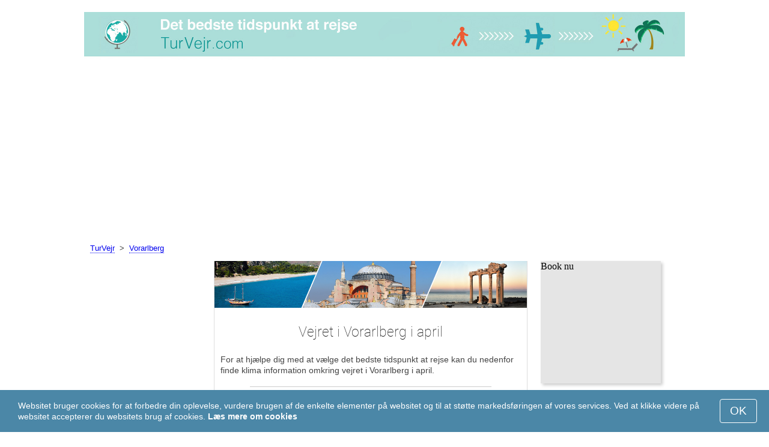

--- FILE ---
content_type: text/html; charset=UTF-8
request_url: https://www.turvejr.com/Vorarlberg/april/
body_size: 6765
content:
<!DOCTYPE html>
<html lang="da">
<head>
<meta charset="utf-8">
<meta name="robots" content="INDEX, FOLLOW">
<meta name="description" content="Vejret i Vorarlberg i april - Slutningen af sæsonen. Klimaet i Vorarlberg. Vejr Vorarlberg. Det bedste tidspunkt at rejse. Populære rejsedestinationer">
<meta name="keywords" content="Vejret i Vorarlberg i april - Slutningen af sæsonen, klimaet i Vorarlberg, temperatur i Vorarlberg, nedbør, turistsæson, populære rejsemål, nat temperatur, dag temperatur, de bedste rejsedestinationer, vejr, vejrliget, klimagraf, turvejr">
<meta name="viewport" content="width=device-width, initial-scale=1">
<meta name="format-detection" content="telephone=no">
<link rel="icon" href="/favicon.ico" type="image/x-icon">
<link rel="shortcut icon" href="/favicon.ico" type="image/x-icon">
<link href="/style.css" rel="stylesheet" type="text/css">
<title>Vejret i Vorarlberg i april - Slutningen af sæsonen</title>
<script>
document.createElement('figure');
document.createElement('figcaption');
function show_desc() {
    document.getElementById("cont_desc").style.display='inline';
    document.getElementById("contlink_desc").style.display='none';
}
function shownext(i)
{
	document.getElementById("cont_"+i).style.display='block';
	document.getElementById("contlink_"+i).style.display='none';
	var blazy = new Blazy();
}
function iTH() {
	var getdiv = document.getElementById('instaphoto').getBoundingClientRect();
	var getH = getdiv.bottom - getdiv.top;
	if (getH > 0) {document.getElementById('instatitle').style.height = (getH/5) + 'px';}
}    
</script>
<!-- Global site tag (gtag.js) - Google Analytics
<script async src="https://www.googletagmanager.com/gtag/js?id=UA-77060262-9"></script>
<script>
  window.dataLayer = window.dataLayer || [];
  function gtag(){dataLayer.push(arguments);}
  gtag('js', new Date());

  gtag('config', 'UA-77060262-9');
</script> -->

<script async src="https://pagead2.googlesyndication.com/pagead/js/adsbygoogle.js?client=ca-pub-3723179082420254"
     crossorigin="anonymous"></script>

</head>

<body onload="var blazy = new Blazy(); iTH();">
<script>
function set_cookie (name,value){
	var cookie_date = new Date (); 
	cookie_date.setTime (cookie_date.getTime() + 31536000000);
	document.cookie = name+"="+value+"; expires="+cookie_date.toGMTString()+"; path=/; domain=turvejr.com";
	document.getElementById('cookiebanner').style.display = 'none';
}
</script>
<div id="cookiebanner" style="position: fixed;bottom: 0;left: 0;right: 0;z-index: 2;color:#fff;">
        <div class="disclaimer" >
            <p>Websitet bruger cookies for at forbedre din oplevelse, vurdere brugen af de enkelte elementer på websitet og til at støtte markedsføringen af vores services. Ved at klikke videre på websitet accepterer du websitets brug af cookies. <a style="color:#fff;font-weight: 600;border: none;text-decoration: none;" href="https://www.turvejr.com/cookie-policy.html">Læs mere om cookies</a></p>
            <button class="yescookie" onclick="set_cookie('acceptcookies','yes');">OK</button>
        </div>
</div>
<header id="header">
    <a style="border: 0;" href="/" title="TurVejr"><img class="logo" alt="TurVejr" title="TurVejr" src="/files/turvejr.jpg" /></a>		
</header>
<nav>
<p style="margin-left:1em;"><a href="/" title="Tur Vejr">TurVejr</a>&nbsp;&nbsp;&gt;&nbsp;&nbsp;<a href="/Vorarlberg/">Vorarlberg</a></p>    		
</nav>
<div id="main">
    <article id="central">
		<img class="headerfoto" alt="Vejr" title="Vejr" src="https://www.turvejr.com/img/Vejr.jpg" /><h1>Vejret i Vorarlberg i april</h1><p>For at hjælpe dig med at vælge det bedste tidspunkt at rejse kan du nedenfor finde klima information omkring vejret i Vorarlberg i april.</p>        <script>
			document.getElementById('cont_desc').style.display='none';
			document.getElementById('contlink_desc').style.display='inline';
        </script>
<table border="0" align="center"><tr><td colspan="4" style="border-bottom:#CCC solid 1px;"></td></tr><tr align="center"><td></td><td><b>Vejret i Vorarlberg i april:</b></td><td><b><a href="https://www.turvejr.com/Bregenz/april/">Bregenz</a></b></td><td><b><a href="https://www.turvejr.com/Vandans/april/">Vandans</a></b></td></tr><tr><td colspan="4" style="border-bottom:#CCC solid 1px;"></td></tr><tr align="center"><td><img align="center" alt="dag temperatur" title="dag temperatur" src="/files/day_temperature.png" height="28"></td><td>Gennemsnits dag temperatur</td><td width="20%" style="font-size:0.9em;"><b>+13.3&deg;C</b></td><td width="20%" style="font-size:0.9em;"><b>+13.6&deg;C</b></td></tr><tr align="center"><td><img align="center" alt="nat temperatur" title="nat temperatur" src="/files/night_temperature.png" height="28"></td><td>Gennemsnits nat temperatur</td><td width="20%" style="font-size:0.9em;"><b>+4.8&deg;C</b></td><td width="20%" style="font-size:0.9em;"><b>+2.7&deg;C</b></td></tr><tr><td colspan="4" style="border-bottom:#CCC solid 1px;"></td></tr><tr align="center"><td><img align="center" alt="dagslængde" title="dagslængde" src="/files/day_length.png" height="28"></td><td>dagslængde</td><td width="20%" style="font-size:0.9em;"><b>14.2 t.</b></td><td width="20%" style="font-size:0.9em;"><b>14.2 t.</b></td></tr><tr align="center"><td><img align="center" alt="solskinstimer" title="solskinstimer" src="/files/sunny.png" height="28"></td><td>solskinstimer / overskyet</td><td width="20%" style="font-size:0.9em;"><b>5.2/9 t.</b></td><td width="20%" style="font-size:0.9em;"><b>5.0/9.2 t.</b></td></tr><tr align="center"><td><img align="center" alt="månedligt nedbør" title="månedligt nedbør" src="/files/rain.png" height="28"></td><td>Gennemsnits månedligt nedbør</td><td width="20%" style="font-size:0.9em;"><b>124 mm</b></td><td width="20%" style="font-size:0.9em;"><b>97 mm</b></td></tr></table>
            <p><a href="#best">Populære rejsemål i Vorarlberg</a></p>
            <div id="AdsG1"></div>
            <br style="clear:both"><h2>Temperatur i Vorarlberg</h2>
			<canvas id="temp_day" width="400" height="400"></canvas>
            <p>I april er dags maksimum gennemsnits temparturen i Vorarlberg +13.3 &mdash; +13.6&deg;C og minimum +4.8 &mdash; +2.7&deg;C.</p><a id="best"></a><p><a href="https://www.turvejr.com/go/aHR0cHM6Ly93d3cuYm9va2luZy5jb20vc2VhcmNocmVzdWx0cy5lbi5odG1sP2FpZD03OTcxNzMyJnJlZ2lvbj0xMTk1/">De bedste hoteller i Vorarlberg</a></p><p><a href="https://www.turvejr.com/go/aHR0cHM6Ly9jbGsudHJhZGVkb3VibGVyLmNvbS9jbGljaz9wPTIzMjEwOCZhPTMwODA3MzUmZz0yMTExMzkwOCZ1cmw9aHR0cHM6Ly93d3cuc2t5c2Nhbm5lci5kay9haXJwb3J0cy9pbm4vaW5uc2JydWNrLWFpcnBvcnQuaHRtbA/">Billige flyrejser til Vorarlberg</a></p><h2 style="clear:both;">Populære rejsemål i Vorarlberg:</h2><figure><a href="/Feldkirch/april/"><img class="b-lazy" src="/img/instaphoto-small/no-photo.jpg" data-src="/img/instaphoto-small/Feldkirch.jpg" alt="" /></a>
                <figcaption><p><a class="quad_city" href="/Feldkirch/april/">Feldkirch</a></span><br /></p></figcaption></figure><figure><a href="/Bludenz/april/"><img class="b-lazy" src="/img/instaphoto-small/no-photo.jpg" data-src="/img/instaphoto-small/Bludenz.jpg" alt="" /></a>
                <figcaption><p><a class="quad_city" href="/Bludenz/april/">Bludenz</a></span><br /></p></figcaption></figure><figure><a href="/Bregenz/april/"><img class="b-lazy" src="/img/instaphoto-small/no-photo.jpg" data-src="/img/instaphoto-small/Bregenz.jpg" alt="" /></a>
                <figcaption><p><a class="quad_city" href="/Bregenz/april/">Bregenz</a></span><br /></p></figcaption></figure><figure><a href="/Langen-am-Arlberg/april/"><img class="b-lazy" src="/img/instaphoto-small/no-photo.jpg" data-src="/img/instaphoto-small/Langen-am-Arlberg.jpg" alt="" /></a>
                <figcaption><p><a class="quad_city" href="/Langen-am-Arlberg/april/">Langen am Arlberg</a></span><br /></p></figcaption></figure><figure><a href="/Partenen/april/"><img class="b-lazy" src="/img/instaphoto-small/no-photo.jpg" data-src="/img/instaphoto-small/Partenen.jpg" alt="" /></a>
                <figcaption><p><a class="quad_city" href="/Partenen/april/">Partenen</a></span><br /></p></figcaption></figure><figure><a href="/Schoppernau/april/"><img class="b-lazy" src="/img/instaphoto-small/no-photo.jpg" data-src="/img/instaphoto-small/Schoppernau.jpg" alt="" /></a>
                <figcaption><p><a class="quad_city" href="/Schoppernau/april/">Schoppernau</a></span><br /></p></figcaption></figure><br style="clear:both">
						<div id="contlink_6" class="link" onclick="javascript:shownext(6);">+ Mere</div>
						<div id="cont_6" style="display:block;" >
						<script>
						document.getElementById("cont_6").style.display="none";
						document.getElementById("contlink_6").style.display="block";
						</script><figure><a href="/Schrocken/april/"><img class="b-lazy" src="/img/instaphoto-small/no-photo.jpg" data-src="/img/instaphoto-small/Schrocken.jpg" alt="" /></a>
                <figcaption><p><a class="quad_city" href="/Schrocken/april/">Schrocken</a></span><br /></p></figcaption></figure><figure><a href="/Vandans/april/"><img class="b-lazy" src="/img/instaphoto-small/no-photo.jpg" data-src="/img/instaphoto-small/Vandans.jpg" alt="" /></a>
                <figcaption><p><a class="quad_city" href="/Vandans/april/">Vandans</a></span><br /></p></figcaption></figure></div><p><a href="#mostpop">De bedste rejsedestinationer i verden</a></p><a id="sea"></a><div id="AdsG2"></div><p><a href="#bymonths">Vejret i Vorarlberg året rundt</a></p><br style="clear:both"><h2>Nedbør</h2><div id="osadki"></div><p>Mængden af nedør i Vorarlberg i april er normalt 97-124 mm, hvilket kan ødelægge dele af turen.</p>        <p style="clear:both">&nbsp;</p>
    </article>
    <aside id="left">
		<div id="informer1">
				</div>
<a id="mostpop"></a>
        <div id="AdsG3"></div>
        <p class="head2">De 10 bedste rejsemål i Verden</p><figure><a href="/Paris/april/"><img class="b-lazy" src="/img/instaphoto-small/no-photo.jpg" data-src="/img/instaphoto-small/Paris.jpg" style="float:right;border:0;" width="100%" /></a>
			<figcaption><p><a class="quad_city" href="/Paris/april/">Paris</a><br /><a class="quad_counry" href="/Frankrig/april/">Frankrig</a></p></figcaption></figure><figure><a href="/London/april/"><img class="b-lazy" src="/img/instaphoto-small/no-photo.jpg" data-src="/img/instaphoto-small/London.jpg" style="float:right;border:0;" width="100%" /></a>
			<figcaption><p><a class="quad_city" href="/London/april/">London</a><br /><a class="quad_counry" href="/Storbritannien/april/">Storbritannien</a></p></figcaption></figure><figure><a href="/Rom/april/"><img class="b-lazy" src="/img/instaphoto-small/no-photo.jpg" data-src="/img/instaphoto-small/Rome.jpg" style="float:right;border:0;" width="100%" /></a>
			<figcaption><p><a class="quad_city" href="/Rom/april/">Rom</a><br /><a class="quad_counry" href="/Italien/april/">Italien</a></p></figcaption></figure><figure><a href="/Istanbul/april/"><img class="b-lazy" src="/img/instaphoto-small/no-photo.jpg" data-src="/img/instaphoto-small/Istanbul.jpg" style="float:right;border:0;" width="100%" /></a>
			<figcaption><p><a class="quad_city" href="/Istanbul/april/">Istanbul</a><br /><a class="quad_counry" href="/Tyrkiet/april/">Tyrkiet</a></p></figcaption></figure><figure><a href="/Dubai/april/"><img class="b-lazy" src="/img/instaphoto-small/no-photo.jpg" data-src="/img/instaphoto-small/Dubai.jpg" style="float:right;border:0;" width="100%" /></a>
			<figcaption><p><a class="quad_city" href="/Dubai/april/">Dubai</a><br /><a class="quad_counry" href="/Forenede-Arabiske-Emirater/april/">Forenede Arabiske Emirater</a></p></figcaption></figure><figure><a href="/Venedig/april/"><img class="b-lazy" src="/img/instaphoto-small/no-photo.jpg" data-src="/img/instaphoto-small/Venice.jpg" style="float:right;border:0;" width="100%" /></a>
			<figcaption><p><a class="quad_city" href="/Venedig/april/">Venedig</a><br /><a class="quad_counry" href="/Italien/april/">Italien</a></p></figcaption></figure><figure><a href="/Barcelona/april/"><img class="b-lazy" src="/img/instaphoto-small/no-photo.jpg" data-src="/img/instaphoto-small/Barcelona.jpg" style="float:right;border:0;" width="100%" /></a>
			<figcaption><p><a class="quad_city" href="/Barcelona/april/">Barcelona</a><br /><a class="quad_counry" href="/Spanien/april/">Spanien</a></p></figcaption></figure><figure><a href="/Seoul/april/"><img class="b-lazy" src="/img/instaphoto-small/no-photo.jpg" data-src="/img/instaphoto-small/Seoul.jpg" style="float:right;border:0;" width="100%" /></a>
			<figcaption><p><a class="quad_city" href="/Seoul/april/">Seoul</a><br /><a class="quad_counry" href="/Sydkorea/april/">Sydkorea</a></p></figcaption></figure><figure><a href="/Moskva/april/"><img class="b-lazy" src="/img/instaphoto-small/no-photo.jpg" data-src="/img/instaphoto-small/Moscow.jpg" style="float:right;border:0;" width="100%" /></a>
			<figcaption><p><a class="quad_city" href="/Moskva/april/">Moskva</a><br /><a class="quad_counry" href="/Rusland/april/">Rusland</a></p></figcaption></figure><figure><a href="/Sankt-Petersborg/april/"><img class="b-lazy" src="/img/instaphoto-small/no-photo.jpg" data-src="/img/instaphoto-small/Saint-Petersburg.jpg" style="float:right;border:0;" width="100%" /></a>
			<figcaption><p><a class="quad_city" href="/Sankt-Petersborg/april/">Sankt Petersborg</a><br /><a class="quad_counry" href="/Rusland/april/">Rusland</a></p></figcaption></figure>        <p><a href="#best">De bedste rejsemål</a></p>
    </aside>
		
    <aside id="right">
        <a id="bymonths"></a>
<ins class="bookingaff" data-aid="2304653" data-target_aid="2304653" data-prod="banner" data-width="200" data-height="200" data-lang="da"><a href="https://www.booking.com/searchresults.en.html?aid=2304653&region=1195">Booking.com</a></ins>
            <script>
                (function(d, sc, u) {var s = d.createElement(sc), p = d.getElementsByTagName(sc)[0];s.type ="text/javascript";s.async = true;s.src = u + "?v=" + (+new Date());p.parentNode.insertBefore(s,p);})(document, "script", "//aff.bstatic.com/static/affiliate_base/js/flexiproduct.js");
            </script><p class="head2">Vejret i Vorarlberg året rundt:</p>
        <table cellpadding="4" border="0" align="center"><tr><td><a href="/Vorarlberg/januar/">januar</a></td><td></td><td><img class="tick" src="/img/ski-season.png"></td><td></td></tr><tr><td><a href="/Vorarlberg/februar/">februar</a></td><td></td><td><img class="tick" src="/img/ski-season.png"></td><td></td></tr><tr><td><a href="/Vorarlberg/marts/">marts</a></td><td></td><td><img class="tick" src="/img/ski-season.png"></td><td></td></tr><tr><td>april</td><td></td><td><img class="tick" src="/img/ski-subseason.png"></td><td></td></tr><tr><td><a href="/Vorarlberg/maj/">maj</a></td><td></td><td></td><td></td></tr><tr><td><a href="/Vorarlberg/juni/">juni</a></td><td></td><td></td><td></td></tr><tr><td><a href="/Vorarlberg/juli/">juli</a></td><td></td><td></td><td></td></tr><tr><td><a href="/Vorarlberg/august/">august</a></td><td></td><td></td><td></td></tr><tr><td><a href="/Vorarlberg/september/">september</a></td><td></td><td></td><td></td></tr><tr><td><a href="/Vorarlberg/oktober/">oktober</a></td><td></td><td></td><td></td></tr><tr><td><a href="/Vorarlberg/november/">november</a></td><td></td><td></td><td></td></tr><tr><td><a href="/Vorarlberg/december/">december</a></td><td></td><td><img class="tick" src="/img/ski-subseason.png"></td><td></td></tr></table><p><img class="tick" src="/img/ski-season.png"> - Skisæson</p><div id="AdsG4"></div>
        <br style="clear:both"><p class="head2">Populære <br />lande:</p>
        <nav><p style="float:none;"><img class="flag b-lazy" src="/img/1px.png" data-src="/img/Italy_smallflag.bmp" alt="Italien" /><a href="/Italien/" title="Italien">Italien</a></p><p style="float:none;"><img class="flag b-lazy" src="/img/1px.png" data-src="/img/Germany_smallflag.bmp" alt="Tyskland" /><a href="/Tyskland/" title="Tyskland">Tyskland</a></p><p style="float:none;"><img class="flag b-lazy" src="/img/1px.png" data-src="/img/Ukraine_smallflag.bmp" alt="Ukraine" /><a href="/Ukraine/" title="Ukraine">Ukraine</a></p><p style="float:none;"><img class="flag b-lazy" src="/img/1px.png" data-src="/img/Spain_smallflag.bmp" alt="Spanien" /><a href="/Spanien/" title="Spanien">Spanien</a></p><p style="float:none;"><img class="flag b-lazy" src="/img/1px.png" data-src="/img/Switzerland_smallflag.bmp" alt="Schweiz" /><a href="/Schweiz/" title="Schweiz">Schweiz</a></p><p style="float:none;"><img class="flag b-lazy" src="/img/1px.png" data-src="/img/France_smallflag.bmp" alt="Frankrig" /><a href="/Frankrig/" title="Frankrig">Frankrig</a></p><p style="float:none;"><img class="flag b-lazy" src="/img/1px.png" data-src="/img/United-Kingdom_smallflag.bmp" alt="Storbritannien" /><a href="/Storbritannien/" title="Storbritannien">Storbritannien</a></p><p style="float:none;"><img class="flag b-lazy" src="/img/1px.png" data-src="/img/Mexico_smallflag.bmp" alt="Mexico" /><a href="/Mexico/" title="Mexico">Mexico</a></p><p style="float:none;"><img class="flag b-lazy" src="/img/1px.png" data-src="/img/Turkey_smallflag.bmp" alt="Tyrkiet" /><a href="/Tyrkiet/" title="Tyrkiet">Tyrkiet</a></p><p style="float:none;"><img class="flag b-lazy" src="/img/1px.png" data-src="/img/Egypt_smallflag.bmp" alt="Egypten" /><a href="/Egypten/" title="Egypten">Egypten</a></p></nav><nav style="float:left;"><p style="float:none;"><img class="flag b-lazy" src="/img/1px.png" data-src="/img/Greece_smallflag.bmp" alt="Graekenland" /><a href="/Graekenland/" title="Grækenland">Grækenland</a></p><p style="float:none;"><img class="flag b-lazy" src="/img/1px.png" data-src="/img/Thailand_smallflag.bmp" alt="Thailand" /><a href="/Thailand/" title="Thailand">Thailand</a></p><p style="float:none;"><img class="flag b-lazy" src="/img/1px.png" data-src="/img/Poland_smallflag.bmp" alt="Polen" /><a href="/Polen/" title="Polen">Polen</a></p><p style="float:none;"><img class="flag b-lazy" src="/img/1px.png" data-src="/img/Israel_smallflag.bmp" alt="Israel" /><a href="/Israel/" title="Israel">Israel</a></p><p style="float:none;"><img class="flag b-lazy" src="/img/1px.png" data-src="/img/Russia_smallflag.bmp" alt="Rusland" /><a href="/Rusland/" title="Rusland">Rusland</a></p><p style="float:none;"><img class="flag b-lazy" src="/img/1px.png" data-src="/img/Argentina_smallflag.bmp" alt="Argentina" /><a href="/Argentina/" title="Argentina">Argentina</a></p><p style="float:none;"><img class="flag b-lazy" src="/img/1px.png" data-src="/img/China_smallflag.bmp" alt="Kina" /><a href="/Kina/" title="Kina">Kina</a></p><p style="float:none;"><img class="flag b-lazy" src="/img/1px.png" data-src="/img/Sri-Lanka_smallflag.bmp" alt="Sri-Lanka" /><a href="/Sri-Lanka/" title="Sri Lanka">Sri Lanka</a></p><p style="float:none;"><img class="flag b-lazy" src="/img/1px.png" data-src="/img/Norway_smallflag.bmp" alt="Norge" /><a href="/Norge/" title="Norge">Norge</a></p><p style="float:none;"><img class="flag b-lazy" src="/img/1px.png" data-src="/img/Chile_smallflag.bmp" alt="Chile" /><a href="/Chile/" title="Chile">Chile</a></p></nav>
    <p style="text-align: center;"><a href="https://www.turvejr.com/#countrylist">Andre lande</a></p>        <footer id="footer">
            <p>&copy; TurVejr.com, 2023. Alle rettigheder forbeholdes, med mindre andet er indikeret. Vi tager intet ansvar for tab eller skade, der kan forekomme i forbindelse med bruge af information fra denne hjemmeside.</p>
        </footer>
        <p><a href="#mostpop">De bedste rejsedestinationer i verden</a></p>
      </aside>
</div>

<script type="text/javascript" src="https://www.turvejr.com/Chart.min.js"></script>		
<script type="text/javascript" src="https://www.turvejr.com/chartjs-plugin-datalabels.min.js"></script>		

<script type="text/javascript">
// global: digits on the bar
Chart.defaults.global.plugins.datalabels.anchor = 'end';
Chart.defaults.global.plugins.datalabels.align = 'end';
// about Day teperatures
var temp_day = document.getElementById("temp_day").getContext("2d");
var 	DayDataFirst = [3.4, 4.9, 9.5, 13.3, 18.5, 21.3, 23.7, 23.3, 19.2, 13.3, 7.6, 4.6],
	DayDataSecond = [2.8, 4.7, 9.5, 13.6, 18.6, 20.7, 23, 22.7, 18.9, 14.4, 7.3, 3.6],
	DayLabelFirst = "Dag i Bregenz",
	DayLabelSecond = "Dag i Vandans",
	DayLabels = ["januar", "februar", "marts", "april", "maj", "juni", "juli", "august", "september", "oktober", "november", "december"],
	suggestedMin = 0,
	suggestedMax = 30,
	backgroundFirst = ["rgba(255, 230, 176, 0.6)", "rgba(255, 230, 176, 0.6)", "rgba(255, 230, 176, 0.6)", "rgba(255, 205, 86, 0.7)", "rgba(255, 230, 176, 0.6)", "rgba(255, 230, 176, 0.6)", "rgba(255, 230, 176, 0.6)", "rgba(255, 230, 176, 0.6)", "rgba(255, 230, 176, 0.6)", "rgba(255, 230, 176, 0.6)", "rgba(255, 230, 176, 0.6)", "rgba(255, 230, 176, 0.6)"],
	backgroundSecond = ["rgba(0, 0, 0, 0.1)", "rgba(0, 0, 0, 0.1)", "rgba(0, 0, 0, 0.1)", "rgba(0, 0, 0, 0.4)", "rgba(0, 0, 0, 0.1)", "rgba(0, 0, 0, 0.1)", "rgba(0, 0, 0, 0.1)", "rgba(0, 0, 0, 0.1)", "rgba(0, 0, 0, 0.1)", "rgba(0, 0, 0, 0.1)", "rgba(0, 0, 0, 0.1)", "rgba(0, 0, 0, 0.1)"];
var dataFirst = {
	borderColor: 'rgba(255, 205, 86, 1)',
	backgroundColor: backgroundFirst,
	label: DayLabelFirst,
	data: DayDataFirst,
  fill: false };
var dataSecond = {
  borderColor: 'rgba(0, 0, 0, 0.4)',
  backgroundColor: backgroundSecond,
	label: DayLabelSecond,
	data: DayDataSecond,
  fill: false };
var DayData = {
	labels: DayLabels,
	datasets: [dataFirst, dataSecond]
};
var chartOptions= {
	elements: {
		line: {
			cubicInterpolationMode: 'monotone'
		}
	},
	scales: {
		xAxes: [{
			gridLines: {
				display : false
			}
		}],
		yAxes: [{
			ticks: {
				suggestedMin: suggestedMin,
				suggestedMax: suggestedMax
			}
		}]

	},
	legend: { display: true, labels: { display: false } },
	animation: { duration: 0 },
	hover: { animationDuration: 0 },
	responsiveAnimationDuration: 0
};
var lineChart = new Chart(temp_day, {
    type: 'bar',
    data: DayData,
    options: chartOptions
});
</script>

<script type="text/javascript">

// about Sunny hours
var Sunny_data = {
  labels: [
			'solskin',
			'overskyet'
  ],
  datasets: [
    {
      data: [5.2,9 ],
      backgroundColor: [
				'rgba(255, 205, 86, 1)',
				'rgba(0, 0, 0, 0.1)'
      ]
    }]
};
var SunnyChart = new Chart(document.getElementById('sunny'), {
  type: 'doughnut',
  data: Sunny_data,
  options: {
		cutoutPercentage: 93,
  	responsive: true,
        legend: { display: false },
        labels: { display: false },
        plugins: { datalabels: { display: false }}
  }
});
Chart.pluginService.register({
  beforeDraw: function(chart) {
    var width = SunnyChart.chart.width,
        height = SunnyChart.chart.height,
        ctx = SunnyChart.chart.ctx;
    ctx.restore();
    var fontSize = (height / 114).toFixed(2);
    ctx.font = fontSize + "em 'Roboto-Thin', sans-serif";
    ctx.textBaseline = "middle";
    var text = "37% Solen",
        textX = Math.round((width - ctx.measureText(text).width) / 2),
        textY = height / 2;
    ctx.fillText(text, textX, textY);
    ctx.save();
  }
});
</script><script src="/blazy-mini.js"></script>
<script async="async" src="//pagead2.googlesyndication.com/pagead/js/adsbygoogle.js"></script>
<script>
(adsbygoogle=window.adsbygoogle||[]).requestNonPersonalizedAds=0;document.getElementById('AdsG1').innerHTML += " <!-- AdsG1 --> <ins class='adsbygoogle' style='display:block; text-align:center;' data-ad-layout='in-article' data-ad-format='fluid' data-ad-client='ca-pub-3723179082420254' data-ad-slot='4397686646'></ins>";(adsbygoogle = window.adsbygoogle || []).push({});
document.getElementById('AdsG2').innerHTML += " <!-- AdsG2 --> <ins class='adsbygoogle' style='display:block; text-align:center;' data-ad-layout='in-article' data-ad-format='fluid' data-ad-client='ca-pub-3723179082420254' data-ad-slot='7311624597'></ins>";(adsbygoogle = window.adsbygoogle || []).push({});
document.getElementById('AdsG3').innerHTML += " <!-- AdsG3 --> <ins class='adsbygoogle' style='display:block' data-ad-client='ca-pub-3723179082420254' data-ad-slot='3787312558' data-ad-format='auto' data-full-width-responsive='true'></ins>";(adsbygoogle = window.adsbygoogle || []).push({});
document.getElementById('AdsG4').innerHTML += " <!-- AdsG4 --> <ins class='adsbygoogle' style='display:block' data-ad-client='ca-pub-3723179082420254' data-ad-slot='3595740860' data-ad-format='auto' data-full-width-responsive='true'></ins>";(adsbygoogle = window.adsbygoogle || []).push({});

function addLink(){var a=document.getElementsByTagName('body')[0];var b;b=window.getSelection();var c=' - Her kan du finde mere information: <a href="'+window.location.href+'">'+window.location.href+'</a>';var d=b+c;var e=document.createElement('div');e.style.position='absolute';e.style.left='-99999px';a.appendChild(e);e.innerHTML=d;b.selectAllChildren(e);window.setTimeout(function(){a.removeChild(e)},0)}document.oncopy=addLink;
</script>
</body>
</html>


--- FILE ---
content_type: text/html; charset=UTF-8
request_url: https://www.booking.com/flexiproduct.html?product=banner&w=200&h=200&lang=da&aid=2304653&target_aid=2304653&tmpl=affiliate_banner&fid=1769150290685&affiliate-link=widget1&
body_size: 1821
content:
<!DOCTYPE html>
<html lang="en">
<head>
    <meta charset="utf-8">
    <meta name="viewport" content="width=device-width, initial-scale=1">
    <title></title>
    <style>
        body {
            font-family: "Arial";
        }
    </style>
    <script type="text/javascript">
    window.awsWafCookieDomainList = ['booking.com'];
    window.gokuProps = {
"key":"AQIDAHjcYu/GjX+QlghicBgQ/[base64]",
          "iv":"A6x+bACu/QAACvmk",
          "context":"z8rqse5y8h1c6YsTAJsXrFaRlrrt1dWQmxklEo5pWNKO13hP96QKOw3S4ZpXrsBXjVNHsNNHSfQ4bUdqzhyv+MLqdMJlqfUUPFb2l8/CtanQQgrABSFPfOPfF4X62foVV//gkwcVzlrcOOPN/kR5CChFo+RPmQCeyJcZMWO6/KQ4r7iJlGt+rjVScjlWSDBDjWR5WVnmCMBeILFTX3A4wWadn7cvnkxKmEvje9EVgS1Rf3qpfSHEezSFwHf8oj6AegdG6Z5u50PUpdcCGSfSE4VmX9ilX8q83JKnXgVVgMKGEX8htpHuNDJ2MqGnef7+DXpBb775jklEIzMjvb7/JHIrPuxgusnFugL0DIqh5YCKPVRl4KJFow=="
};
    </script>
    <script src="https://d8c14d4960ca.337f8b16.us-east-2.token.awswaf.com/d8c14d4960ca/a18a4859af9c/f81f84a03d17/challenge.js"></script>
</head>
<body>
    <div id="challenge-container"></div>
    <script type="text/javascript">
        AwsWafIntegration.saveReferrer();
        AwsWafIntegration.checkForceRefresh().then((forceRefresh) => {
            if (forceRefresh) {
                AwsWafIntegration.forceRefreshToken().then(() => {
                    window.location.reload(true);
                });
            } else {
                AwsWafIntegration.getToken().then(() => {
                    window.location.reload(true);
                });
            }
        });
    </script>
    <noscript>
        <h1>JavaScript is disabled</h1>
        In order to continue, we need to verify that you're not a robot.
        This requires JavaScript. Enable JavaScript and then reload the page.
    </noscript>
</body>
</html>

--- FILE ---
content_type: text/html; charset=utf-8
request_url: https://www.google.com/recaptcha/api2/aframe
body_size: 266
content:
<!DOCTYPE HTML><html><head><meta http-equiv="content-type" content="text/html; charset=UTF-8"></head><body><script nonce="hhPN-mM30c_a8Q7RYUEp5g">/** Anti-fraud and anti-abuse applications only. See google.com/recaptcha */ try{var clients={'sodar':'https://pagead2.googlesyndication.com/pagead/sodar?'};window.addEventListener("message",function(a){try{if(a.source===window.parent){var b=JSON.parse(a.data);var c=clients[b['id']];if(c){var d=document.createElement('img');d.src=c+b['params']+'&rc='+(localStorage.getItem("rc::a")?sessionStorage.getItem("rc::b"):"");window.document.body.appendChild(d);sessionStorage.setItem("rc::e",parseInt(sessionStorage.getItem("rc::e")||0)+1);localStorage.setItem("rc::h",'1769150293298');}}}catch(b){}});window.parent.postMessage("_grecaptcha_ready", "*");}catch(b){}</script></body></html>